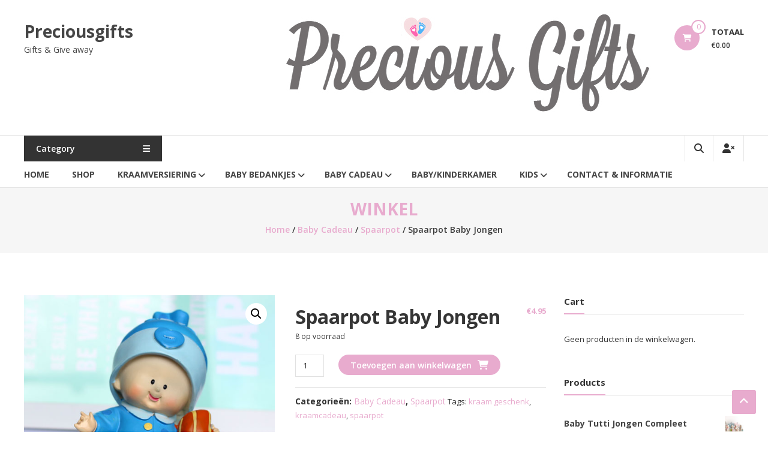

--- FILE ---
content_type: text/html; charset=UTF-8
request_url: https://preciousgifts.nl/product/spaarpot-baby-jongen/
body_size: 15735
content:
<!DOCTYPE html>
<html lang="nl-NL">
<head>
	<meta charset="UTF-8">
	<meta http-equiv="X-UA-Compatible" content="IE=edge,chrome=1">
	<meta name="viewport" content="width=device-width, initial-scale=1">
	<link rel="profile" href="http://gmpg.org/xfn/11">

	<title>Spaarpot Baby Jongen &#8211; Preciousgifts</title>
<meta name='robots' content='max-image-preview:large' />
<link rel='dns-prefetch' href='//fonts.googleapis.com' />
<link rel="alternate" type="application/rss+xml" title="Preciousgifts &raquo; feed" href="https://preciousgifts.nl/feed/" />
<link rel="alternate" type="application/rss+xml" title="Preciousgifts &raquo; reactiesfeed" href="https://preciousgifts.nl/comments/feed/" />
<link rel="alternate" type="application/rss+xml" title="Preciousgifts &raquo; Spaarpot Baby Jongen reactiesfeed" href="https://preciousgifts.nl/product/spaarpot-baby-jongen/feed/" />
<script type="text/javascript">
/* <![CDATA[ */
window._wpemojiSettings = {"baseUrl":"https:\/\/s.w.org\/images\/core\/emoji\/15.0.3\/72x72\/","ext":".png","svgUrl":"https:\/\/s.w.org\/images\/core\/emoji\/15.0.3\/svg\/","svgExt":".svg","source":{"concatemoji":"https:\/\/preciousgifts.nl\/wp-includes\/js\/wp-emoji-release.min.js?ver=6.5.7"}};
/*! This file is auto-generated */
!function(i,n){var o,s,e;function c(e){try{var t={supportTests:e,timestamp:(new Date).valueOf()};sessionStorage.setItem(o,JSON.stringify(t))}catch(e){}}function p(e,t,n){e.clearRect(0,0,e.canvas.width,e.canvas.height),e.fillText(t,0,0);var t=new Uint32Array(e.getImageData(0,0,e.canvas.width,e.canvas.height).data),r=(e.clearRect(0,0,e.canvas.width,e.canvas.height),e.fillText(n,0,0),new Uint32Array(e.getImageData(0,0,e.canvas.width,e.canvas.height).data));return t.every(function(e,t){return e===r[t]})}function u(e,t,n){switch(t){case"flag":return n(e,"\ud83c\udff3\ufe0f\u200d\u26a7\ufe0f","\ud83c\udff3\ufe0f\u200b\u26a7\ufe0f")?!1:!n(e,"\ud83c\uddfa\ud83c\uddf3","\ud83c\uddfa\u200b\ud83c\uddf3")&&!n(e,"\ud83c\udff4\udb40\udc67\udb40\udc62\udb40\udc65\udb40\udc6e\udb40\udc67\udb40\udc7f","\ud83c\udff4\u200b\udb40\udc67\u200b\udb40\udc62\u200b\udb40\udc65\u200b\udb40\udc6e\u200b\udb40\udc67\u200b\udb40\udc7f");case"emoji":return!n(e,"\ud83d\udc26\u200d\u2b1b","\ud83d\udc26\u200b\u2b1b")}return!1}function f(e,t,n){var r="undefined"!=typeof WorkerGlobalScope&&self instanceof WorkerGlobalScope?new OffscreenCanvas(300,150):i.createElement("canvas"),a=r.getContext("2d",{willReadFrequently:!0}),o=(a.textBaseline="top",a.font="600 32px Arial",{});return e.forEach(function(e){o[e]=t(a,e,n)}),o}function t(e){var t=i.createElement("script");t.src=e,t.defer=!0,i.head.appendChild(t)}"undefined"!=typeof Promise&&(o="wpEmojiSettingsSupports",s=["flag","emoji"],n.supports={everything:!0,everythingExceptFlag:!0},e=new Promise(function(e){i.addEventListener("DOMContentLoaded",e,{once:!0})}),new Promise(function(t){var n=function(){try{var e=JSON.parse(sessionStorage.getItem(o));if("object"==typeof e&&"number"==typeof e.timestamp&&(new Date).valueOf()<e.timestamp+604800&&"object"==typeof e.supportTests)return e.supportTests}catch(e){}return null}();if(!n){if("undefined"!=typeof Worker&&"undefined"!=typeof OffscreenCanvas&&"undefined"!=typeof URL&&URL.createObjectURL&&"undefined"!=typeof Blob)try{var e="postMessage("+f.toString()+"("+[JSON.stringify(s),u.toString(),p.toString()].join(",")+"));",r=new Blob([e],{type:"text/javascript"}),a=new Worker(URL.createObjectURL(r),{name:"wpTestEmojiSupports"});return void(a.onmessage=function(e){c(n=e.data),a.terminate(),t(n)})}catch(e){}c(n=f(s,u,p))}t(n)}).then(function(e){for(var t in e)n.supports[t]=e[t],n.supports.everything=n.supports.everything&&n.supports[t],"flag"!==t&&(n.supports.everythingExceptFlag=n.supports.everythingExceptFlag&&n.supports[t]);n.supports.everythingExceptFlag=n.supports.everythingExceptFlag&&!n.supports.flag,n.DOMReady=!1,n.readyCallback=function(){n.DOMReady=!0}}).then(function(){return e}).then(function(){var e;n.supports.everything||(n.readyCallback(),(e=n.source||{}).concatemoji?t(e.concatemoji):e.wpemoji&&e.twemoji&&(t(e.twemoji),t(e.wpemoji)))}))}((window,document),window._wpemojiSettings);
/* ]]> */
</script>
<style id='wp-emoji-styles-inline-css' type='text/css'>

	img.wp-smiley, img.emoji {
		display: inline !important;
		border: none !important;
		box-shadow: none !important;
		height: 1em !important;
		width: 1em !important;
		margin: 0 0.07em !important;
		vertical-align: -0.1em !important;
		background: none !important;
		padding: 0 !important;
	}
</style>
<link rel='stylesheet' id='wp-block-library-css' href='https://preciousgifts.nl/wp-includes/css/dist/block-library/style.min.css?ver=6.5.7' type='text/css' media='all' />
<style id='wp-block-library-theme-inline-css' type='text/css'>
.wp-block-audio figcaption{color:#555;font-size:13px;text-align:center}.is-dark-theme .wp-block-audio figcaption{color:#ffffffa6}.wp-block-audio{margin:0 0 1em}.wp-block-code{border:1px solid #ccc;border-radius:4px;font-family:Menlo,Consolas,monaco,monospace;padding:.8em 1em}.wp-block-embed figcaption{color:#555;font-size:13px;text-align:center}.is-dark-theme .wp-block-embed figcaption{color:#ffffffa6}.wp-block-embed{margin:0 0 1em}.blocks-gallery-caption{color:#555;font-size:13px;text-align:center}.is-dark-theme .blocks-gallery-caption{color:#ffffffa6}.wp-block-image figcaption{color:#555;font-size:13px;text-align:center}.is-dark-theme .wp-block-image figcaption{color:#ffffffa6}.wp-block-image{margin:0 0 1em}.wp-block-pullquote{border-bottom:4px solid;border-top:4px solid;color:currentColor;margin-bottom:1.75em}.wp-block-pullquote cite,.wp-block-pullquote footer,.wp-block-pullquote__citation{color:currentColor;font-size:.8125em;font-style:normal;text-transform:uppercase}.wp-block-quote{border-left:.25em solid;margin:0 0 1.75em;padding-left:1em}.wp-block-quote cite,.wp-block-quote footer{color:currentColor;font-size:.8125em;font-style:normal;position:relative}.wp-block-quote.has-text-align-right{border-left:none;border-right:.25em solid;padding-left:0;padding-right:1em}.wp-block-quote.has-text-align-center{border:none;padding-left:0}.wp-block-quote.is-large,.wp-block-quote.is-style-large,.wp-block-quote.is-style-plain{border:none}.wp-block-search .wp-block-search__label{font-weight:700}.wp-block-search__button{border:1px solid #ccc;padding:.375em .625em}:where(.wp-block-group.has-background){padding:1.25em 2.375em}.wp-block-separator.has-css-opacity{opacity:.4}.wp-block-separator{border:none;border-bottom:2px solid;margin-left:auto;margin-right:auto}.wp-block-separator.has-alpha-channel-opacity{opacity:1}.wp-block-separator:not(.is-style-wide):not(.is-style-dots){width:100px}.wp-block-separator.has-background:not(.is-style-dots){border-bottom:none;height:1px}.wp-block-separator.has-background:not(.is-style-wide):not(.is-style-dots){height:2px}.wp-block-table{margin:0 0 1em}.wp-block-table td,.wp-block-table th{word-break:normal}.wp-block-table figcaption{color:#555;font-size:13px;text-align:center}.is-dark-theme .wp-block-table figcaption{color:#ffffffa6}.wp-block-video figcaption{color:#555;font-size:13px;text-align:center}.is-dark-theme .wp-block-video figcaption{color:#ffffffa6}.wp-block-video{margin:0 0 1em}.wp-block-template-part.has-background{margin-bottom:0;margin-top:0;padding:1.25em 2.375em}
</style>
<style id='classic-theme-styles-inline-css' type='text/css'>
/*! This file is auto-generated */
.wp-block-button__link{color:#fff;background-color:#32373c;border-radius:9999px;box-shadow:none;text-decoration:none;padding:calc(.667em + 2px) calc(1.333em + 2px);font-size:1.125em}.wp-block-file__button{background:#32373c;color:#fff;text-decoration:none}
</style>
<style id='global-styles-inline-css' type='text/css'>
body{--wp--preset--color--black: #000000;--wp--preset--color--cyan-bluish-gray: #abb8c3;--wp--preset--color--white: #ffffff;--wp--preset--color--pale-pink: #f78da7;--wp--preset--color--vivid-red: #cf2e2e;--wp--preset--color--luminous-vivid-orange: #ff6900;--wp--preset--color--luminous-vivid-amber: #fcb900;--wp--preset--color--light-green-cyan: #7bdcb5;--wp--preset--color--vivid-green-cyan: #00d084;--wp--preset--color--pale-cyan-blue: #8ed1fc;--wp--preset--color--vivid-cyan-blue: #0693e3;--wp--preset--color--vivid-purple: #9b51e0;--wp--preset--gradient--vivid-cyan-blue-to-vivid-purple: linear-gradient(135deg,rgba(6,147,227,1) 0%,rgb(155,81,224) 100%);--wp--preset--gradient--light-green-cyan-to-vivid-green-cyan: linear-gradient(135deg,rgb(122,220,180) 0%,rgb(0,208,130) 100%);--wp--preset--gradient--luminous-vivid-amber-to-luminous-vivid-orange: linear-gradient(135deg,rgba(252,185,0,1) 0%,rgba(255,105,0,1) 100%);--wp--preset--gradient--luminous-vivid-orange-to-vivid-red: linear-gradient(135deg,rgba(255,105,0,1) 0%,rgb(207,46,46) 100%);--wp--preset--gradient--very-light-gray-to-cyan-bluish-gray: linear-gradient(135deg,rgb(238,238,238) 0%,rgb(169,184,195) 100%);--wp--preset--gradient--cool-to-warm-spectrum: linear-gradient(135deg,rgb(74,234,220) 0%,rgb(151,120,209) 20%,rgb(207,42,186) 40%,rgb(238,44,130) 60%,rgb(251,105,98) 80%,rgb(254,248,76) 100%);--wp--preset--gradient--blush-light-purple: linear-gradient(135deg,rgb(255,206,236) 0%,rgb(152,150,240) 100%);--wp--preset--gradient--blush-bordeaux: linear-gradient(135deg,rgb(254,205,165) 0%,rgb(254,45,45) 50%,rgb(107,0,62) 100%);--wp--preset--gradient--luminous-dusk: linear-gradient(135deg,rgb(255,203,112) 0%,rgb(199,81,192) 50%,rgb(65,88,208) 100%);--wp--preset--gradient--pale-ocean: linear-gradient(135deg,rgb(255,245,203) 0%,rgb(182,227,212) 50%,rgb(51,167,181) 100%);--wp--preset--gradient--electric-grass: linear-gradient(135deg,rgb(202,248,128) 0%,rgb(113,206,126) 100%);--wp--preset--gradient--midnight: linear-gradient(135deg,rgb(2,3,129) 0%,rgb(40,116,252) 100%);--wp--preset--font-size--small: 13px;--wp--preset--font-size--medium: 20px;--wp--preset--font-size--large: 36px;--wp--preset--font-size--x-large: 42px;--wp--preset--font-family--inter: "Inter", sans-serif;--wp--preset--font-family--cardo: Cardo;--wp--preset--spacing--20: 0.44rem;--wp--preset--spacing--30: 0.67rem;--wp--preset--spacing--40: 1rem;--wp--preset--spacing--50: 1.5rem;--wp--preset--spacing--60: 2.25rem;--wp--preset--spacing--70: 3.38rem;--wp--preset--spacing--80: 5.06rem;--wp--preset--shadow--natural: 6px 6px 9px rgba(0, 0, 0, 0.2);--wp--preset--shadow--deep: 12px 12px 50px rgba(0, 0, 0, 0.4);--wp--preset--shadow--sharp: 6px 6px 0px rgba(0, 0, 0, 0.2);--wp--preset--shadow--outlined: 6px 6px 0px -3px rgba(255, 255, 255, 1), 6px 6px rgba(0, 0, 0, 1);--wp--preset--shadow--crisp: 6px 6px 0px rgba(0, 0, 0, 1);}:where(.is-layout-flex){gap: 0.5em;}:where(.is-layout-grid){gap: 0.5em;}body .is-layout-flex{display: flex;}body .is-layout-flex{flex-wrap: wrap;align-items: center;}body .is-layout-flex > *{margin: 0;}body .is-layout-grid{display: grid;}body .is-layout-grid > *{margin: 0;}:where(.wp-block-columns.is-layout-flex){gap: 2em;}:where(.wp-block-columns.is-layout-grid){gap: 2em;}:where(.wp-block-post-template.is-layout-flex){gap: 1.25em;}:where(.wp-block-post-template.is-layout-grid){gap: 1.25em;}.has-black-color{color: var(--wp--preset--color--black) !important;}.has-cyan-bluish-gray-color{color: var(--wp--preset--color--cyan-bluish-gray) !important;}.has-white-color{color: var(--wp--preset--color--white) !important;}.has-pale-pink-color{color: var(--wp--preset--color--pale-pink) !important;}.has-vivid-red-color{color: var(--wp--preset--color--vivid-red) !important;}.has-luminous-vivid-orange-color{color: var(--wp--preset--color--luminous-vivid-orange) !important;}.has-luminous-vivid-amber-color{color: var(--wp--preset--color--luminous-vivid-amber) !important;}.has-light-green-cyan-color{color: var(--wp--preset--color--light-green-cyan) !important;}.has-vivid-green-cyan-color{color: var(--wp--preset--color--vivid-green-cyan) !important;}.has-pale-cyan-blue-color{color: var(--wp--preset--color--pale-cyan-blue) !important;}.has-vivid-cyan-blue-color{color: var(--wp--preset--color--vivid-cyan-blue) !important;}.has-vivid-purple-color{color: var(--wp--preset--color--vivid-purple) !important;}.has-black-background-color{background-color: var(--wp--preset--color--black) !important;}.has-cyan-bluish-gray-background-color{background-color: var(--wp--preset--color--cyan-bluish-gray) !important;}.has-white-background-color{background-color: var(--wp--preset--color--white) !important;}.has-pale-pink-background-color{background-color: var(--wp--preset--color--pale-pink) !important;}.has-vivid-red-background-color{background-color: var(--wp--preset--color--vivid-red) !important;}.has-luminous-vivid-orange-background-color{background-color: var(--wp--preset--color--luminous-vivid-orange) !important;}.has-luminous-vivid-amber-background-color{background-color: var(--wp--preset--color--luminous-vivid-amber) !important;}.has-light-green-cyan-background-color{background-color: var(--wp--preset--color--light-green-cyan) !important;}.has-vivid-green-cyan-background-color{background-color: var(--wp--preset--color--vivid-green-cyan) !important;}.has-pale-cyan-blue-background-color{background-color: var(--wp--preset--color--pale-cyan-blue) !important;}.has-vivid-cyan-blue-background-color{background-color: var(--wp--preset--color--vivid-cyan-blue) !important;}.has-vivid-purple-background-color{background-color: var(--wp--preset--color--vivid-purple) !important;}.has-black-border-color{border-color: var(--wp--preset--color--black) !important;}.has-cyan-bluish-gray-border-color{border-color: var(--wp--preset--color--cyan-bluish-gray) !important;}.has-white-border-color{border-color: var(--wp--preset--color--white) !important;}.has-pale-pink-border-color{border-color: var(--wp--preset--color--pale-pink) !important;}.has-vivid-red-border-color{border-color: var(--wp--preset--color--vivid-red) !important;}.has-luminous-vivid-orange-border-color{border-color: var(--wp--preset--color--luminous-vivid-orange) !important;}.has-luminous-vivid-amber-border-color{border-color: var(--wp--preset--color--luminous-vivid-amber) !important;}.has-light-green-cyan-border-color{border-color: var(--wp--preset--color--light-green-cyan) !important;}.has-vivid-green-cyan-border-color{border-color: var(--wp--preset--color--vivid-green-cyan) !important;}.has-pale-cyan-blue-border-color{border-color: var(--wp--preset--color--pale-cyan-blue) !important;}.has-vivid-cyan-blue-border-color{border-color: var(--wp--preset--color--vivid-cyan-blue) !important;}.has-vivid-purple-border-color{border-color: var(--wp--preset--color--vivid-purple) !important;}.has-vivid-cyan-blue-to-vivid-purple-gradient-background{background: var(--wp--preset--gradient--vivid-cyan-blue-to-vivid-purple) !important;}.has-light-green-cyan-to-vivid-green-cyan-gradient-background{background: var(--wp--preset--gradient--light-green-cyan-to-vivid-green-cyan) !important;}.has-luminous-vivid-amber-to-luminous-vivid-orange-gradient-background{background: var(--wp--preset--gradient--luminous-vivid-amber-to-luminous-vivid-orange) !important;}.has-luminous-vivid-orange-to-vivid-red-gradient-background{background: var(--wp--preset--gradient--luminous-vivid-orange-to-vivid-red) !important;}.has-very-light-gray-to-cyan-bluish-gray-gradient-background{background: var(--wp--preset--gradient--very-light-gray-to-cyan-bluish-gray) !important;}.has-cool-to-warm-spectrum-gradient-background{background: var(--wp--preset--gradient--cool-to-warm-spectrum) !important;}.has-blush-light-purple-gradient-background{background: var(--wp--preset--gradient--blush-light-purple) !important;}.has-blush-bordeaux-gradient-background{background: var(--wp--preset--gradient--blush-bordeaux) !important;}.has-luminous-dusk-gradient-background{background: var(--wp--preset--gradient--luminous-dusk) !important;}.has-pale-ocean-gradient-background{background: var(--wp--preset--gradient--pale-ocean) !important;}.has-electric-grass-gradient-background{background: var(--wp--preset--gradient--electric-grass) !important;}.has-midnight-gradient-background{background: var(--wp--preset--gradient--midnight) !important;}.has-small-font-size{font-size: var(--wp--preset--font-size--small) !important;}.has-medium-font-size{font-size: var(--wp--preset--font-size--medium) !important;}.has-large-font-size{font-size: var(--wp--preset--font-size--large) !important;}.has-x-large-font-size{font-size: var(--wp--preset--font-size--x-large) !important;}
.wp-block-navigation a:where(:not(.wp-element-button)){color: inherit;}
:where(.wp-block-post-template.is-layout-flex){gap: 1.25em;}:where(.wp-block-post-template.is-layout-grid){gap: 1.25em;}
:where(.wp-block-columns.is-layout-flex){gap: 2em;}:where(.wp-block-columns.is-layout-grid){gap: 2em;}
.wp-block-pullquote{font-size: 1.5em;line-height: 1.6;}
</style>
<link rel='stylesheet' id='dashicons-css' href='https://preciousgifts.nl/wp-includes/css/dashicons.min.css?ver=6.5.7' type='text/css' media='all' />
<link rel='stylesheet' id='everest-forms-general-css' href='https://usercontent.one/wp/preciousgifts.nl/wp-content/plugins/everest-forms/assets/css/everest-forms.css?ver=3.4.0' type='text/css' media='all' />
<link rel='stylesheet' id='jquery-intl-tel-input-css' href='https://usercontent.one/wp/preciousgifts.nl/wp-content/plugins/everest-forms/assets/css/intlTelInput.css?ver=3.4.0' type='text/css' media='all' />
<link rel='stylesheet' id='photoswipe-css' href='https://usercontent.one/wp/preciousgifts.nl/wp-content/plugins/woocommerce/assets/css/photoswipe/photoswipe.min.css?ver=9.4.2' type='text/css' media='all' />
<link rel='stylesheet' id='photoswipe-default-skin-css' href='https://usercontent.one/wp/preciousgifts.nl/wp-content/plugins/woocommerce/assets/css/photoswipe/default-skin/default-skin.min.css?ver=9.4.2' type='text/css' media='all' />
<link rel='stylesheet' id='woocommerce-layout-css' href='https://usercontent.one/wp/preciousgifts.nl/wp-content/plugins/woocommerce/assets/css/woocommerce-layout.css?ver=9.4.2' type='text/css' media='all' />
<link rel='stylesheet' id='woocommerce-smallscreen-css' href='https://usercontent.one/wp/preciousgifts.nl/wp-content/plugins/woocommerce/assets/css/woocommerce-smallscreen.css?ver=9.4.2' type='text/css' media='only screen and (max-width: 768px)' />
<link rel='stylesheet' id='woocommerce-general-css' href='https://usercontent.one/wp/preciousgifts.nl/wp-content/plugins/woocommerce/assets/css/woocommerce.css?ver=9.4.2' type='text/css' media='all' />
<style id='woocommerce-inline-inline-css' type='text/css'>
.woocommerce form .form-row .required { visibility: visible; }
</style>
<link rel='stylesheet' id='font-awesome-4-css' href='https://usercontent.one/wp/preciousgifts.nl/wp-content/themes/estore/font-awesome/css/v4-shims.min.css?ver=4.7.0' type='text/css' media='all' />
<link rel='stylesheet' id='font-awesome-all-css' href='https://usercontent.one/wp/preciousgifts.nl/wp-content/themes/estore/font-awesome/css/all.min.css?ver=6.7.2' type='text/css' media='all' />
<link rel='stylesheet' id='font-awesome-solid-css' href='https://usercontent.one/wp/preciousgifts.nl/wp-content/themes/estore/font-awesome/css/solid.min.css?ver=6.7.2' type='text/css' media='all' />
<link rel='stylesheet' id='font-awesome-regular-css' href='https://usercontent.one/wp/preciousgifts.nl/wp-content/themes/estore/font-awesome/css/regular.min.css?ver=6.7.2' type='text/css' media='all' />
<link rel='stylesheet' id='font-awesome-brands-css' href='https://usercontent.one/wp/preciousgifts.nl/wp-content/themes/estore/font-awesome/css/brands.min.css?ver=6.7.2' type='text/css' media='all' />
<link rel='stylesheet' id='estore-googlefonts-css' href='//fonts.googleapis.com/css?family=Open+Sans%3A400%2C600%2C700%2C300&#038;display=swap&#038;ver=6.5.7' type='text/css' media='all' />
<link rel='stylesheet' id='estore-style-css' href='https://usercontent.one/wp/preciousgifts.nl/wp-content/themes/estore/style.css?ver=6.5.7' type='text/css' media='all' />
<link rel='stylesheet' id='estore-reponsive-css' href='https://usercontent.one/wp/preciousgifts.nl/wp-content/themes/estore/css/responsive.css?ver=1.0.0' type='text/css' media='all' />
<link rel='stylesheet' id='woocommerce_prettyPhoto_css-css' href='https://usercontent.one/wp/preciousgifts.nl/wp-content/plugins/woocommerce/assets/css/prettyPhoto.css?ver=9.4.2' type='text/css' media='all' />
<script type="text/javascript" src="https://preciousgifts.nl/wp-includes/js/jquery/jquery.min.js?ver=3.7.1" id="jquery-core-js"></script>
<script type="text/javascript" src="https://preciousgifts.nl/wp-includes/js/jquery/jquery-migrate.min.js?ver=3.4.1" id="jquery-migrate-js"></script>
<script type="text/javascript" src="https://usercontent.one/wp/preciousgifts.nl/wp-content/plugins/woocommerce/assets/js/jquery-blockui/jquery.blockUI.min.js?ver=2.7.0-wc.9.4.2" id="jquery-blockui-js" defer="defer" data-wp-strategy="defer"></script>
<script type="text/javascript" id="wc-add-to-cart-js-extra">
/* <![CDATA[ */
var wc_add_to_cart_params = {"ajax_url":"\/wp-admin\/admin-ajax.php","wc_ajax_url":"\/?wc-ajax=%%endpoint%%","i18n_view_cart":"Bekijk winkelwagen","cart_url":"https:\/\/preciousgifts.nl\/winkelmand\/","is_cart":"","cart_redirect_after_add":"no"};
/* ]]> */
</script>
<script type="text/javascript" src="https://usercontent.one/wp/preciousgifts.nl/wp-content/plugins/woocommerce/assets/js/frontend/add-to-cart.min.js?ver=9.4.2" id="wc-add-to-cart-js" defer="defer" data-wp-strategy="defer"></script>
<script type="text/javascript" src="https://usercontent.one/wp/preciousgifts.nl/wp-content/plugins/woocommerce/assets/js/zoom/jquery.zoom.min.js?ver=1.7.21-wc.9.4.2" id="zoom-js" defer="defer" data-wp-strategy="defer"></script>
<script type="text/javascript" src="https://usercontent.one/wp/preciousgifts.nl/wp-content/plugins/woocommerce/assets/js/flexslider/jquery.flexslider.min.js?ver=2.7.2-wc.9.4.2" id="flexslider-js" defer="defer" data-wp-strategy="defer"></script>
<script type="text/javascript" src="https://usercontent.one/wp/preciousgifts.nl/wp-content/plugins/woocommerce/assets/js/photoswipe/photoswipe.min.js?ver=4.1.1-wc.9.4.2" id="photoswipe-js" defer="defer" data-wp-strategy="defer"></script>
<script type="text/javascript" src="https://usercontent.one/wp/preciousgifts.nl/wp-content/plugins/woocommerce/assets/js/photoswipe/photoswipe-ui-default.min.js?ver=4.1.1-wc.9.4.2" id="photoswipe-ui-default-js" defer="defer" data-wp-strategy="defer"></script>
<script type="text/javascript" id="wc-single-product-js-extra">
/* <![CDATA[ */
var wc_single_product_params = {"i18n_required_rating_text":"Selecteer een waardering","review_rating_required":"yes","flexslider":{"rtl":false,"animation":"slide","smoothHeight":true,"directionNav":false,"controlNav":"thumbnails","slideshow":false,"animationSpeed":500,"animationLoop":false,"allowOneSlide":false},"zoom_enabled":"1","zoom_options":[],"photoswipe_enabled":"1","photoswipe_options":{"shareEl":false,"closeOnScroll":false,"history":false,"hideAnimationDuration":0,"showAnimationDuration":0},"flexslider_enabled":"1"};
/* ]]> */
</script>
<script type="text/javascript" src="https://usercontent.one/wp/preciousgifts.nl/wp-content/plugins/woocommerce/assets/js/frontend/single-product.min.js?ver=9.4.2" id="wc-single-product-js" defer="defer" data-wp-strategy="defer"></script>
<script type="text/javascript" src="https://usercontent.one/wp/preciousgifts.nl/wp-content/plugins/woocommerce/assets/js/js-cookie/js.cookie.min.js?ver=2.1.4-wc.9.4.2" id="js-cookie-js" defer="defer" data-wp-strategy="defer"></script>
<script type="text/javascript" id="woocommerce-js-extra">
/* <![CDATA[ */
var woocommerce_params = {"ajax_url":"\/wp-admin\/admin-ajax.php","wc_ajax_url":"\/?wc-ajax=%%endpoint%%"};
/* ]]> */
</script>
<script type="text/javascript" src="https://usercontent.one/wp/preciousgifts.nl/wp-content/plugins/woocommerce/assets/js/frontend/woocommerce.min.js?ver=9.4.2" id="woocommerce-js" defer="defer" data-wp-strategy="defer"></script>
<link rel="https://api.w.org/" href="https://preciousgifts.nl/wp-json/" /><link rel="alternate" type="application/json" href="https://preciousgifts.nl/wp-json/wp/v2/product/124" /><link rel="EditURI" type="application/rsd+xml" title="RSD" href="https://preciousgifts.nl/xmlrpc.php?rsd" />
<meta name="generator" content="WordPress 6.5.7" />
<meta name="generator" content="Everest Forms 3.4.0" />
<meta name="generator" content="WooCommerce 9.4.2" />
<link rel="canonical" href="https://preciousgifts.nl/product/spaarpot-baby-jongen/" />
<link rel='shortlink' href='https://preciousgifts.nl/?p=124' />
<link rel="alternate" type="application/json+oembed" href="https://preciousgifts.nl/wp-json/oembed/1.0/embed?url=https%3A%2F%2Fpreciousgifts.nl%2Fproduct%2Fspaarpot-baby-jongen%2F" />
<link rel="alternate" type="text/xml+oembed" href="https://preciousgifts.nl/wp-json/oembed/1.0/embed?url=https%3A%2F%2Fpreciousgifts.nl%2Fproduct%2Fspaarpot-baby-jongen%2F&#038;format=xml" />
<style>[class*=" icon-oc-"],[class^=icon-oc-]{speak:none;font-style:normal;font-weight:400;font-variant:normal;text-transform:none;line-height:1;-webkit-font-smoothing:antialiased;-moz-osx-font-smoothing:grayscale}.icon-oc-one-com-white-32px-fill:before{content:"901"}.icon-oc-one-com:before{content:"900"}#one-com-icon,.toplevel_page_onecom-wp .wp-menu-image{speak:none;display:flex;align-items:center;justify-content:center;text-transform:none;line-height:1;-webkit-font-smoothing:antialiased;-moz-osx-font-smoothing:grayscale}.onecom-wp-admin-bar-item>a,.toplevel_page_onecom-wp>.wp-menu-name{font-size:16px;font-weight:400;line-height:1}.toplevel_page_onecom-wp>.wp-menu-name img{width:69px;height:9px;}.wp-submenu-wrap.wp-submenu>.wp-submenu-head>img{width:88px;height:auto}.onecom-wp-admin-bar-item>a img{height:7px!important}.onecom-wp-admin-bar-item>a img,.toplevel_page_onecom-wp>.wp-menu-name img{opacity:.8}.onecom-wp-admin-bar-item.hover>a img,.toplevel_page_onecom-wp.wp-has-current-submenu>.wp-menu-name img,li.opensub>a.toplevel_page_onecom-wp>.wp-menu-name img{opacity:1}#one-com-icon:before,.onecom-wp-admin-bar-item>a:before,.toplevel_page_onecom-wp>.wp-menu-image:before{content:'';position:static!important;background-color:rgba(240,245,250,.4);border-radius:102px;width:18px;height:18px;padding:0!important}.onecom-wp-admin-bar-item>a:before{width:14px;height:14px}.onecom-wp-admin-bar-item.hover>a:before,.toplevel_page_onecom-wp.opensub>a>.wp-menu-image:before,.toplevel_page_onecom-wp.wp-has-current-submenu>.wp-menu-image:before{background-color:#76b82a}.onecom-wp-admin-bar-item>a{display:inline-flex!important;align-items:center;justify-content:center}#one-com-logo-wrapper{font-size:4em}#one-com-icon{vertical-align:middle}.imagify-welcome{display:none !important;}</style>		<style type="text/css">
		.navigation .nav-links a:hover,
		.bttn:hover,
		button,
		input[type="button"]:hover,
		input[type="reset"]:hover,
		input[type="submit"]:hover,
		.widget_tag_cloud a:hover,
		.right-top-header .top-header-menu-wrapper ul li a:hover,
		.right-header-block a:hover,
		#lang_sel_click a.lang_sel_sel:hover,
		.wcmenucart-contents,
		.category-menu:hover,
		.category-menu .category-toggle.active,
		.widget_shopping_cart .button:hover,
		.woocommerce .widget_shopping_cart_content .buttons a.button:hover,
		.search-user-block:hover,
		.slider-caption-wrapper .slider-btn,
		.slider-caption-wrapper .slider-btn:hover i,
		.widget-collection .page-title:after,
		.widget-featured-collection .page-title:after,
		.featured-slider li .featured-img .featured-hover-wrapper .featured-hover-block a:hover,
		.widget-featured-collection .bx-controls .bx-prev:hover,
		.widget-featured-collection .bx-controls .bx-next:hover,
		.featured-slider li .single_add_to_wishlist,
		.widget_featured_posts_block .entry-thumbnail .posted-on:hover,
		.product-collection .page-title:after,
		.men-collection-color .page-title:after,
		.hot-product-title,
		.hot-content-wrapper .single_add_to_wishlist,
		.widget-collection .cart-wishlist-btn a.added_to_cart:hover:after,
		.entry-thumbnail .posted-on:hover,
		.woocommerce-page ul.products li.product .yith-wcwl-add-to-wishlist .add_to_wishlist.button.alt,
		.woocommerce-page ul.products li.product .yith-wcwl-add-to-wishlist .yith-wcwl-wishlistexistsbrowse a,
		.woocommerce-page ul.products li.product .yith-wcwl-add-to-wishlist .yith-wcwl-wishlistaddedbrowse a,
		.single-product.woocommerce-page .product .cart .single_add_to_cart_button,
		.single-product.woocommerce-page .product .yith-wcwl-add-to-wishlist .add_to_wishlist.button.alt,
		.single-product.woocommerce-page .product .yith-wcwl-add-to-wishlist .yith-wcwl-wishlistexistsbrowse a,
		.single-product.woocommerce-page .product .yith-wcwl-add-to-wishlist .yith-wcwl-wishlistaddedbrowse a,
		.single-product.woocommerce-page .product .yith-wcwl-add-to-wishlist .single_add_to_cart_button,
		.woocommerce.widget_price_filter .price_slider_wrapper .ui-widget-content .ui-slider-range,
		.woocommerce.widget_price_filter .price_slider_wrapper .ui-widget-content .ui-slider-handle,
		.woocommerce-cart .woocommerce table.shop_table.cart tr.cart_item td.product-remove a,
		.woocommerce-cart .woocommerce table.shop_table.cart tr td.actions input[type="submit"],
		.woocommerce .cart-collaterals .cart_totals .shop_table td button,
		.woocommerce ul.products li.product .add_to_cart_button,
		.return-to-shop a.button,
		.woocommerce #content .wishlist_table tbody tr td.product-remove a.remove_from_wishlist,
		.woocommerce #content .wishlist_table tbody tr td.product-add-to-cart a,
		.woocommerce #respond input#submit,
		.woocommerce a.button,
		.woocommerce button.button,
		.woocommerce input.button,
		.woocommerce #respond input#submit.alt,
		.woocommerce a.button.alt,
		.woocommerce button.button.alt,
		.woocommerce input.button.alt,
		.sub-toggle,
		.scrollup  {
			background: #e8abce;
		}

		a,
		.widget_archive a:hover::before,
		.widget_categories a:hover:before,
		.widget_pages a:hover:before,
		.widget_meta a:hover:before,
		.widget_recent_comments a:hover:before,
		.widget_recent_entries a:hover:before,
		.widget_rss a:hover:before,
		.widget_nav_menu a:hover:before,
		.widget_product_categories li a:hover:before,
		.widget_archive li a:hover,
		.widget_categories li a:hover,
		.widget_pages li a:hover,
		.widget_meta li a:hover,
		.widget_recent_comments li a:hover,
		.widget_recent_entries li a:hover,
		.widget_rss li a:hover,
		.widget_nav_menu li a:hover,
		.widget_tag_cloud a:hover,
		.widget_product_categories a:hover,
		.wcmenucart-contents .cart-value,
		#site-navigation ul li:hover > a,
		#site-navigation ul li.current-menu-item > a,
		#site-navigation ul li:hover > a:after,
		.slider-caption-wrapper .slider-title a:hover,
		.widget_vertical_promo .slider-title a:hover,
		.hot-content-wrapper .star-rating,
		.product-list-wrap .product-list-block .product-list-content .price ins,
		.widget-collection .cart-wishlist-btn a i,
		.widget-collection .cart-wishlist-btn a.added_to_cart:after,
		.widget-about .tg-container .about-content-wrapper .about-block .about-sub-title,
		.featured-slider li .featured-title a,
		.featured-slider li .woocommerce-product-rating .star-rating,
		.featured-slider li .price ins,
		.page-header .entry-title,
		.entry-title a:hover,
		.entry-btn .btn:hover,
		.entry-meta a:hover,
		.woocommerce-page ul.products li.product .star-rating,
		.woocommerce-page ul.products li.product .price ins,
		.woocommerce-page ul.products li.product .yith-wcwl-add-to-wishlist .feedback,
		.single-product.woocommerce-page .product .summary .price,
		.single-product.woocommerce-page .product .woocommerce-product-rating .star-rating,
		.widget.woocommerce .star-rating,
		.cart-empty,
		.woocommerce .woocommerce-info:before,
		.woocommerce .woocommerce-error:before,
		.woocommerce .woocommerce-message:before,
		.toggle-wrap:hover i,
		#cancel-comment-reply-link,
		#cancel-comment-reply-link:before,
		.logged-in-as a {
			color: #e8abce;
		}

		.widget-title span,
		#lang_sel_click ul ul,
		.wcmenucart-contents .cart-value,
		#category-navigation,
		#category-navigation ul.sub-menu,
		#masthead .widget_shopping_cart,
		.widget_shopping_cart .button:hover,
		.woocommerce .widget_shopping_cart_content .buttons a.button:hover,
		#site-navigation .sub-menu,
		.search-wrapper .header-search-box,
		.hot-product-content-wrapper .hot-img,
		.widget-collection .cart-wishlist-btn a i,
		.widget-collection .cart-wishlist-btn a.added_to_cart:after,
		.featured-slider li .featured-img .featured-hover-wrapper .featured-hover-block a:hover,
		.widget-featured-collection .bx-controls .bx-prev:hover,
		.widget-featured-collection .bx-controls .bx-next:hover,
		.single-product.woocommerce-page .product .images .thumbnails a,
		.woocommerce .woocommerce-info,
		.woocommerce .woocommerce-error,
		.woocommerce .woocommerce-message,
		.menu-primary-container,
		.comment-list .comment-body{
			border-color: #e8abce;
		}

		.search-wrapper .header-search-box:before,
		#masthead .widget_shopping_cart::before{
			border-bottom-color:#e8abce;
		}

		.big-slider .bx-controls .bx-prev:hover,
		.category-slider .bx-controls .bx-prev:hover{
			border-left-color:#e8abce;
		}

		.big-slider .bx-controls .bx-next:hover,
		.category-slider .bx-controls .bx-next:hover{
			border-right-color:#e8abce;
		}

		#primary-menu{
			border-top-color:#e8abce;
		}

		a:hover,
		a:focus,
		a:active,
		#category-navigation ul li:hover > a,
		.section-title-wrapper .section-title-block .page-title a:hover,
		.view-all a:hover,
		.men-collection-color .section-title-wrapper .section-title-block .page-title a:hover,
		.hot-product-content-wrapper .hot-img .cart-price-wrapper .add_to_cart_button:hover,
		.hot-product-content-wrapper .hot-img .cart-price-wrapper .added_to_cart:hover,
		.hot-content-wrapper .hot-title a:hover,
		.product-list-wrap .product-list-block .product-list-content .product-list-title a:hover,
		.page-header .entry-sub-title span a:hover,
		.featured-slider li .featured-title a:hover,
		.woocommerce-page ul.products li.product .products-title a:hover,
		.woocommerce .widget_layered_nav_filters ul li a:hover,
		.woocommerce-cart .woocommerce table.shop_table.cart tr.cart_item td.product-name a:hover,
		.woocommerce .widget_layered_nav_filters ul li a:hover,
		.woocommerce-cart .woocommerce table.shop_table.cart tr.cart_item td.product-name a:hover,
		.woocommerce #content .wishlist_table tbody tr td.product-name a:hover,
		.comment-author .fn .url:hover    {
			color: #d497ba
		}

		.hot-content-wrapper .single_add_to_wishlist:hover,
		.widget-collection .cart-wishlist-btn a i:hover,
		.woocommerce-page ul.products li.product .products-img .products-hover-wrapper .products-hover-block a:hover,
		.woocommerce-page ul.products li.product .yith-wcwl-add-to-wishlist .add_to_wishlist.button.alt:hover,
		.woocommerce-page ul.products li.product .yith-wcwl-add-to-wishlist .yith-wcwl-wishlistexistsbrowse a:hover,
		.woocommerce-page ul.products li.product .yith-wcwl-add-to-wishlist .yith-wcwl-wishlistaddedbrowse a:hover,
		.single-product.woocommerce-page .product .cart .single_add_to_cart_button:hover,
		.single-product.woocommerce-page .product .yith-wcwl-add-to-wishlist .add_to_wishlist.button.alt:hover,
		.single-product.woocommerce-page .product .yith-wcwl-add-to-wishlist .yith-wcwl-wishlistexistsbrowse a:hover,
		.single-product.woocommerce-page .product .yith-wcwl-add-to-wishlist .yith-wcwl-wishlistaddedbrowse a:hover,
		.single-product.woocommerce-page .product .yith-wcwl-add-to-wishlist .single_add_to_cart_button:hover,
		.woocommerce-cart .woocommerce table.shop_table.cart tr.cart_item td.product-remove a:hover,
		.woocommerce-cart .woocommerce table.shop_table.cart tr td.actions input[type="submit"]:hover,
		.woocommerce-cart .woocommerce table.shop_table.cart tr.cart_item td.product-remove a:hover,
		.woocommerce-cart .woocommerce table.shop_table.cart tr td.actions input[type="submit"]:hover,
		.woocommerce .cart-collaterals .cart_totals .shop_table td button:hover,
		.woocommerce-cart .woocommerce .wc-proceed-to-checkout a.checkout-button:hover,
		.woocommerce ul.products li.product .add_to_cart_button:hover,
		.return-to-shop a.button:hover,
		.woocommerce #content .wishlist_table tbody tr td.product-remove a.remove_from_wishlist:hover,
		.woocommerce #content .wishlist_table tbody tr td.product-add-to-cart a:hover,
		.woocommerce #respond input#submit:hover,
		.woocommerce a.button:hover,
		.woocommerce button.button:hover,
		.woocommerce input.button:hover,
		.woocommerce #respond input#submit.alt:hover,
		.woocommerce a.button.alt:hover,
		.woocommerce button.button.alt:hover,
		.woocommerce input.button.alt:hover,
		.featured-slider li .single_add_to_wishlist:hover,
		.slider-caption-wrapper .slider-btn i,
		.slider-caption-wrapper .slider-btn:hover,
		.sub-toggle:hover,
		.scrollup:hover,
		.scrollup:active,
		.scrollup:focus {
			background: #d497ba
		}

		.widget-collection .cart-wishlist-btn a i:hover,
		.woocommerce-page ul.products li.product .products-img .products-hover-wrapper .products-hover-block a:hover{
			border-color: #d497ba
		}


		}</style>
				<noscript><style>.woocommerce-product-gallery{ opacity: 1 !important; }</style></noscript>
	<style id='wp-fonts-local' type='text/css'>
@font-face{font-family:Inter;font-style:normal;font-weight:300 900;font-display:fallback;src:url('https://usercontent.one/wp/preciousgifts.nl/wp-content/plugins/woocommerce/assets/fonts/Inter-VariableFont_slnt,wght.woff2') format('woff2');font-stretch:normal;}
@font-face{font-family:Cardo;font-style:normal;font-weight:400;font-display:fallback;src:url('https://usercontent.one/wp/preciousgifts.nl/wp-content/plugins/woocommerce/assets/fonts/cardo_normal_400.woff2') format('woff2');}
</style>
</head>

<body class="product-template-default single single-product postid-124 wp-custom-logo wp-embed-responsive theme-estore everest-forms-no-js woocommerce woocommerce-page woocommerce-no-js">


<div id="page" class="hfeed site">
	<a class="skip-link screen-reader-text" href="#content">Ga naar de inhoud</a>

	
	
	<header id="masthead" class="site-header" role="banner">
		
		<div class="middle-header-wrapper clearfix">
			<div class="tg-container">
				<div class="logo-wrapper clearfix">
					<a href="https://preciousgifts.nl/" class="custom-logo-link" rel="home"></a>
					<div class="site-title-wrapper with-logo-text">
													<h3 id="site-title">
								<a href="https://preciousgifts.nl/"
								   title="Preciousgifts"
								   rel="home">Preciousgifts</a>
							</h3>
													<p id="site-description">Gifts &amp; Give away</p>
											</div>
				</div><!-- logo-end-->

				<div class="wishlist-cart-wrapper clearfix">
											<div class="cart-wrapper">
							<div class="estore-cart-views">

								
								<a href="https://preciousgifts.nl/winkelmand/" class="wcmenucart-contents">
									<i class="fa fa-shopping-cart"></i>
									<span class="cart-value">0</span>
								</a> <!-- quick wishlist end -->

								<div class="my-cart-wrap">
									<div class="my-cart">Totaal</div>
									<div class="cart-total">&euro;0.00</div>
								</div>
							</div>

							<div class="widget woocommerce widget_shopping_cart"><h2 class="widgettitle">Winkelwagen</h2><div class="widget_shopping_cart_content"></div></div>						</div>
									</div>

				
<aside id="header-sidebar" class="widget-area widget-large-advertise" role="complementary">

	
	<section id="estore_728x90_ad-1" class="widget widget_image_with_link">
		<div class="image_with_link">
			<div class="image_with_link-content"><a href="https://preciousgifts.nl" class="single_image_with_link" target="_blank" rel="nofollow">
								<img src="https://usercontent.one/wp/preciousgifts.nl/wp-content/uploads/2018/06/preciousgifts-logo.jpg" alt="" />
							</a></div>		</div>
		</section>
	
</aside><!-- #header-sidebar -->

			</div>
		</div> <!-- middle-header-wrapper end -->

		<div class="bottom-header-wrapper clearfix">
			<div class="tg-container">

									<div class="category-menu">
						<div class="category-toggle">
							Category<i class="fa fa-navicon"> </i>
						</div>
						<nav id="category-navigation" class="category-menu-wrapper hide" role="navigation">
							<div class="menu-category-container"><ul id="category-menu" class="menu"><li id="menu-item-1104" class="menu-item menu-item-type-taxonomy menu-item-object-product_cat menu-item-1104"><a href="https://preciousgifts.nl/product-categorie/kraamversiering/">Kraamversiering</a></li>
<li id="menu-item-1101" class="menu-item menu-item-type-taxonomy menu-item-object-product_cat menu-item-1101"><a href="https://preciousgifts.nl/product-categorie/geboorte-bedankjes/">Baby Bedankjes</a></li>
<li id="menu-item-1102" class="menu-item menu-item-type-taxonomy menu-item-object-product_cat current-product-ancestor current-menu-parent current-product-parent current_page_parent menu-item-1102"><a href="https://preciousgifts.nl/product-categorie/babycadeau/">Baby Cadeau</a></li>
<li id="menu-item-1103" class="menu-item menu-item-type-taxonomy menu-item-object-product_cat menu-item-1103"><a href="https://preciousgifts.nl/product-categorie/kids/">Kids</a></li>
<li id="menu-item-1105" class="menu-item menu-item-type-taxonomy menu-item-object-product_cat menu-item-1105"><a href="https://preciousgifts.nl/product-categorie/metoo-dream-doll/">Metoo Doll</a></li>
</ul></div>						</nav>
					</div>
				
				<div class="search-user-wrapper clearfix">
						<div class="search-wrapper search-user-block">
		<div class="search-icon">
			<i class="fa fa-search"> </i>
		</div>
		<div class="header-search-box">
			<form role="search" method="get" class="searchform" action="https://preciousgifts.nl/">
	<input type="search" class="search-field" placeholder="Zoeken&hellip;" value="" name="s">
	<button type="submit" class="searchsubmit" name="submit" value="Zoeken"><i class="fa fa-search"></i></button>
</form>
		</div>
	</div>
						<div class="user-wrapper search-user-block">
													<a href="https://preciousgifts.nl/mijn-account/"
							   title="" class="user-icon"><i
										class="fa fa-user-times"></i></a>
											</div>
				</div> <!-- search-user-wrapper -->
				<nav id="site-navigation" class="main-navigation" role="navigation">
					<div class="toggle-wrap"><span class="toggle"><i class="fa fa-reorder"> </i></span></div>
					<div class="menu-main-menu-container"><ul id="primary-menu" class="menu"><li id="menu-item-809" class="menu-item menu-item-type-custom menu-item-object-custom menu-item-home menu-item-809"><a href="https://preciousgifts.nl/">Home</a></li>
<li id="menu-item-1076" class="menu-item menu-item-type-post_type menu-item-object-page current-product-parent current_page_parent menu-item-1076"><a href="https://preciousgifts.nl/winkel/">Shop</a></li>
<li id="menu-item-1096" class="menu-item menu-item-type-taxonomy menu-item-object-product_cat menu-item-has-children menu-item-1096"><a href="https://preciousgifts.nl/product-categorie/kraamversiering/">Kraamversiering</a>
<ul class="sub-menu">
	<li id="menu-item-1097" class="menu-item menu-item-type-taxonomy menu-item-object-product_cat menu-item-1097"><a href="https://preciousgifts.nl/product-categorie/kraamversiering/versiering-jongen/">Versiering Jongen</a></li>
	<li id="menu-item-1098" class="menu-item menu-item-type-taxonomy menu-item-object-product_cat menu-item-1098"><a href="https://preciousgifts.nl/product-categorie/kraamversiering/versiering-meisje/">Versiering Meisje</a></li>
	<li id="menu-item-1099" class="menu-item menu-item-type-taxonomy menu-item-object-product_cat menu-item-1099"><a href="https://preciousgifts.nl/product-categorie/kraamversiering/versiering-tweeling/">Versiering Tweeling</a></li>
</ul>
</li>
<li id="menu-item-1079" class="menu-item menu-item-type-taxonomy menu-item-object-product_cat menu-item-has-children menu-item-1079"><a href="https://preciousgifts.nl/product-categorie/geboorte-bedankjes/">Baby Bedankjes</a>
<ul class="sub-menu">
	<li id="menu-item-1081" class="menu-item menu-item-type-taxonomy menu-item-object-product_cat menu-item-1081"><a href="https://preciousgifts.nl/product-categorie/geboorte-bedankjes/bedankjes-jongen/">Bedankjes Jongen</a></li>
	<li id="menu-item-1082" class="menu-item menu-item-type-taxonomy menu-item-object-product_cat menu-item-1082"><a href="https://preciousgifts.nl/product-categorie/geboorte-bedankjes/bedankjes-meisje/">Bedankjes Meisje</a></li>
	<li id="menu-item-1080" class="menu-item menu-item-type-taxonomy menu-item-object-product_cat menu-item-1080"><a href="https://preciousgifts.nl/product-categorie/geboorte-bedankjes/bedankjes-doe-het-zelf/">Bedankjes Doe Het Zelf</a></li>
</ul>
</li>
<li id="menu-item-1083" class="menu-item menu-item-type-taxonomy menu-item-object-product_cat current-product-ancestor current-menu-parent current-product-parent menu-item-has-children current_page_parent menu-item-1083"><a href="https://preciousgifts.nl/product-categorie/babycadeau/">Baby Cadeau</a>
<ul class="sub-menu">
	<li id="menu-item-1157" class="menu-item menu-item-type-taxonomy menu-item-object-product_cat menu-item-1157"><a href="https://preciousgifts.nl/product-categorie/babycadeau/mommy-to-be-cadeau/">Babyshower / Kraamcadeau</a></li>
	<li id="menu-item-1085" class="menu-item menu-item-type-taxonomy menu-item-object-product_cat menu-item-1085"><a href="https://preciousgifts.nl/product-categorie/babycadeau/baby-knuffels/">Baby Knuffels</a></li>
	<li id="menu-item-1084" class="menu-item menu-item-type-taxonomy menu-item-object-product_cat menu-item-1084"><a href="https://preciousgifts.nl/product-categorie/babycadeau/haarband/">Baby Haarband</a></li>
	<li id="menu-item-1086" class="menu-item menu-item-type-taxonomy menu-item-object-product_cat menu-item-1086"><a href="https://preciousgifts.nl/product-categorie/babycadeau/baby-schoentjes/">Baby Schoentjes</a></li>
	<li id="menu-item-1087" class="menu-item menu-item-type-taxonomy menu-item-object-product_cat menu-item-1087"><a href="https://preciousgifts.nl/product-categorie/babycadeau/baby-speelgoed/">Baby Speelgoed</a></li>
	<li id="menu-item-1158" class="menu-item menu-item-type-taxonomy menu-item-object-product_cat menu-item-1158"><a href="https://preciousgifts.nl/product-categorie/babycadeau/fotolijstjes/">Fotolijstjes</a></li>
	<li id="menu-item-1088" class="menu-item menu-item-type-taxonomy menu-item-object-product_cat menu-item-1088"><a href="https://preciousgifts.nl/product-categorie/babycadeau/nachtlamp/">Nachtlamp</a></li>
	<li id="menu-item-1089" class="menu-item menu-item-type-taxonomy menu-item-object-product_cat current-product-ancestor current-menu-parent current-product-parent menu-item-1089"><a href="https://preciousgifts.nl/product-categorie/babycadeau/spaarpot/">Spaarpot</a></li>
</ul>
</li>
<li id="menu-item-1169" class="menu-item menu-item-type-taxonomy menu-item-object-product_cat menu-item-1169"><a href="https://preciousgifts.nl/product-categorie/baby-kinderkamer/">Baby/Kinderkamer</a></li>
<li id="menu-item-1090" class="menu-item menu-item-type-taxonomy menu-item-object-product_cat menu-item-has-children menu-item-1090"><a href="https://preciousgifts.nl/product-categorie/kids/">Kids</a>
<ul class="sub-menu">
	<li id="menu-item-1091" class="menu-item menu-item-type-taxonomy menu-item-object-product_cat menu-item-1091"><a href="https://preciousgifts.nl/product-categorie/kids/back-to-school/">Back To School</a></li>
	<li id="menu-item-1092" class="menu-item menu-item-type-taxonomy menu-item-object-product_cat menu-item-1092"><a href="https://preciousgifts.nl/product-categorie/kids/dolls/">Dolls</a></li>
	<li id="menu-item-1093" class="menu-item menu-item-type-taxonomy menu-item-object-product_cat menu-item-1093"><a href="https://preciousgifts.nl/product-categorie/kids/lights/">Lights</a></li>
	<li id="menu-item-1095" class="menu-item menu-item-type-taxonomy menu-item-object-product_cat menu-item-1095"><a href="https://preciousgifts.nl/product-categorie/kids-musthaves/">Kids Musthaves</a></li>
</ul>
</li>
<li id="menu-item-1141" class="menu-item menu-item-type-post_type menu-item-object-page menu-item-1141"><a href="https://preciousgifts.nl/contact-informatie/">Contact &#038; Informatie</a></li>
</ul></div>				</nav><!-- #site-navigation -->

			</div>
		</div> <!-- bottom-header.wrapper end -->
	</header>

	
		
<div id="content" class="site-content">

	<div class="page-header clearfix">
		<div class="tg-container">
			
				<h2 class="entry-title">Winkel</h2>

						<h3 class="entry-sub-title"><nav class="woocommerce-breadcrumb" aria-label="Breadcrumb"><a href="https://preciousgifts.nl">Home</a>&nbsp;&#47;&nbsp;<a href="https://preciousgifts.nl/product-categorie/babycadeau/">Baby Cadeau</a>&nbsp;&#47;&nbsp;<a href="https://preciousgifts.nl/product-categorie/babycadeau/spaarpot/">Spaarpot</a>&nbsp;&#47;&nbsp;Spaarpot Baby Jongen</nav></h3>
		</div>
	</div>

	<main id="main" class="clearfix right_sidebar">
		<div class="tg-container">
		<div id="primary">
			
				
<div class="woocommerce-notices-wrapper"></div>
<div id="product-124" class="product type-product post-124 status-publish first instock product_cat-babycadeau product_cat-spaarpot product_tag-kraam-geschenk product_tag-kraamcadeau product_tag-spaarpot has-post-thumbnail taxable shipping-taxable purchasable product-type-simple">

	<div class="woocommerce-product-gallery woocommerce-product-gallery--with-images woocommerce-product-gallery--columns-4 images" data-columns="4" style="opacity: 0; transition: opacity .25s ease-in-out;">
	<div class="woocommerce-product-gallery__wrapper">
		<div data-thumb="https://usercontent.one/wp/preciousgifts.nl/wp-content/uploads/2016/09/Spaarpot-Baby-jongen-100x100.jpg" data-thumb-alt="" data-thumb-srcset="https://usercontent.one/wp/preciousgifts.nl/wp-content/uploads/2016/09/Spaarpot-Baby-jongen-100x100.jpg 100w, https://usercontent.one/wp/preciousgifts.nl/wp-content/uploads/2016/09/Spaarpot-Baby-jongen-300x300.jpg 300w, https://usercontent.one/wp/preciousgifts.nl/wp-content/uploads/2016/09/Spaarpot-Baby-jongen-150x150.jpg 150w" class="woocommerce-product-gallery__image"><a href="https://usercontent.one/wp/preciousgifts.nl/wp-content/uploads/2016/09/Spaarpot-Baby-jongen.jpg"><img width="550" height="499" src="https://usercontent.one/wp/preciousgifts.nl/wp-content/uploads/2016/09/Spaarpot-Baby-jongen.jpg" class="wp-post-image" alt="" data-caption="" data-src="https://usercontent.one/wp/preciousgifts.nl/wp-content/uploads/2016/09/Spaarpot-Baby-jongen.jpg" data-large_image="https://usercontent.one/wp/preciousgifts.nl/wp-content/uploads/2016/09/Spaarpot-Baby-jongen.jpg" data-large_image_width="550" data-large_image_height="499" decoding="async" fetchpriority="high" srcset="https://usercontent.one/wp/preciousgifts.nl/wp-content/uploads/2016/09/Spaarpot-Baby-jongen.jpg 550w, https://usercontent.one/wp/preciousgifts.nl/wp-content/uploads/2016/09/Spaarpot-Baby-jongen-300x272.jpg 300w" sizes="(max-width: 550px) 100vw, 550px" /></a></div><div data-thumb="https://usercontent.one/wp/preciousgifts.nl/wp-content/uploads/2016/09/spaarpotten-100x100.jpg" data-thumb-alt="" data-thumb-srcset="https://usercontent.one/wp/preciousgifts.nl/wp-content/uploads/2016/09/spaarpotten-100x100.jpg 100w, https://usercontent.one/wp/preciousgifts.nl/wp-content/uploads/2016/09/spaarpotten-300x300.jpg 300w, https://usercontent.one/wp/preciousgifts.nl/wp-content/uploads/2016/09/spaarpotten-150x150.jpg 150w" class="woocommerce-product-gallery__image"><a href="https://usercontent.one/wp/preciousgifts.nl/wp-content/uploads/2016/09/spaarpotten.jpg"><img width="550" height="484" src="https://usercontent.one/wp/preciousgifts.nl/wp-content/uploads/2016/09/spaarpotten.jpg" class="" alt="" data-caption="" data-src="https://usercontent.one/wp/preciousgifts.nl/wp-content/uploads/2016/09/spaarpotten.jpg" data-large_image="https://usercontent.one/wp/preciousgifts.nl/wp-content/uploads/2016/09/spaarpotten.jpg" data-large_image_width="550" data-large_image_height="484" decoding="async" srcset="https://usercontent.one/wp/preciousgifts.nl/wp-content/uploads/2016/09/spaarpotten.jpg 550w, https://usercontent.one/wp/preciousgifts.nl/wp-content/uploads/2016/09/spaarpotten-300x264.jpg 300w" sizes="(max-width: 550px) 100vw, 550px" /></a></div>	</div>
</div>

	<div class="summary entry-summary">

		<h1 class="product_title entry-title">Spaarpot Baby Jongen</h1><p class="price"><span class="woocommerce-Price-amount amount"><bdi><span class="woocommerce-Price-currencySymbol">&euro;</span>4.95</bdi></span></p>
<div class="clear"></div>
<p class="stock in-stock">8 op voorraad</p>

	
	<form class="cart" action="https://preciousgifts.nl/product/spaarpot-baby-jongen/" method="post" enctype='multipart/form-data'>
		
		<div class="quantity">
		<label class="screen-reader-text" for="quantity_693214831c40e">Spaarpot Baby Jongen aantal</label>
	<input
		type="number"
				id="quantity_693214831c40e"
		class="input-text qty text"
		name="quantity"
		value="1"
		aria-label="Productaantal"
				min="1"
		max="8"
					step="1"
			placeholder=""
			inputmode="numeric"
			autocomplete="off"
			/>
	</div>

		<button type="submit" name="add-to-cart" value="124" class="single_add_to_cart_button button alt">Toevoegen aan winkelwagen</button>

			</form>

	
<div class="product_meta">

	
	
	<span class="posted_in">Categorieën: <a href="https://preciousgifts.nl/product-categorie/babycadeau/" rel="tag">Baby Cadeau</a>, <a href="https://preciousgifts.nl/product-categorie/babycadeau/spaarpot/" rel="tag">Spaarpot</a></span>
	<span class="tagged_as">Tags: <a href="https://preciousgifts.nl/product-tag/kraam-geschenk/" rel="tag">kraam geschenk</a>, <a href="https://preciousgifts.nl/product-tag/kraamcadeau/" rel="tag">kraamcadeau</a>, <a href="https://preciousgifts.nl/product-tag/spaarpot/" rel="tag">spaarpot</a></span>
	
</div>

	</div>

	
	<div class="woocommerce-tabs wc-tabs-wrapper">
		<ul class="tabs wc-tabs" role="tablist">
							<li class="description_tab" id="tab-title-description" role="tab" aria-controls="tab-description">
					<a href="#tab-description">
						Beschrijving					</a>
				</li>
							<li class="reviews_tab" id="tab-title-reviews" role="tab" aria-controls="tab-reviews">
					<a href="#tab-reviews">
						Beoordelingen (0)					</a>
				</li>
					</ul>
					<div class="woocommerce-Tabs-panel woocommerce-Tabs-panel--description panel entry-content wc-tab" id="tab-description" role="tabpanel" aria-labelledby="tab-title-description">
				
	<h2>Beschrijving</h2>

<p>Cute baby spaarpot in de kleur blauw</p>
<p>&nbsp;</p>
<p>Afmeting hoogte: 15cm</p>
			</div>
					<div class="woocommerce-Tabs-panel woocommerce-Tabs-panel--reviews panel entry-content wc-tab" id="tab-reviews" role="tabpanel" aria-labelledby="tab-title-reviews">
				<div id="reviews" class="woocommerce-Reviews">
	<div id="comments">
		<h2 class="woocommerce-Reviews-title">
			Beoordelingen		</h2>

					<p class="woocommerce-noreviews">Er zijn nog geen beoordelingen.</p>
			</div>

			<div id="review_form_wrapper">
			<div id="review_form">
					<div id="respond" class="comment-respond">
		<span id="reply-title" class="comment-reply-title">Wees de eerste om &ldquo;Spaarpot Baby Jongen&rdquo; te beoordelen <small><a rel="nofollow" id="cancel-comment-reply-link" href="/product/spaarpot-baby-jongen/#respond" style="display:none;">Reactie annuleren</a></small></span><p class="must-log-in">Je moet <a href="https://preciousgifts.nl/mijn-account/">ingelogd zijn</a> om een beoordeling te plaatsen.</p>	</div><!-- #respond -->
				</div>
		</div>
	
	<div class="clear"></div>
</div>
			</div>
		
			</div>

	<section class="related products">

					<h2 class="widget-title"><span>Gerelateerde producten</span></h2>
		
		<ul class="products columns-4">

		
			<li class="product type-product post-343 status-publish first instock product_cat-babycadeau product_cat-kids product_cat-kids-musthaves product_cat-lights product_cat-nachtlamp product_tag-ijs-nachtlamp product_tag-kinder-nachtlamp product_tag-nachtlamp has-post-thumbnail taxable shipping-taxable purchasable product-type-simple">
	<a href="https://preciousgifts.nl/product/nachtlamp-soft-ice-geel/" class="woocommerce-LoopProduct-link woocommerce-loop-product__link">			<figure class="products-img">
				<a href="https://preciousgifts.nl/product/nachtlamp-soft-ice-geel/" alt="Nachtlamp Soft Ice Geel"><img width="300" height="300" src="https://usercontent.one/wp/preciousgifts.nl/wp-content/uploads/2017/01/ice-cream-nightlight-3-300x300.jpg" class="attachment-woocommerce_thumbnail size-woocommerce_thumbnail" alt="" decoding="async" srcset="https://usercontent.one/wp/preciousgifts.nl/wp-content/uploads/2017/01/ice-cream-nightlight-3-300x300.jpg 300w, https://usercontent.one/wp/preciousgifts.nl/wp-content/uploads/2017/01/ice-cream-nightlight-3-100x100.jpg 100w, https://usercontent.one/wp/preciousgifts.nl/wp-content/uploads/2017/01/ice-cream-nightlight-3-150x150.jpg 150w, https://usercontent.one/wp/preciousgifts.nl/wp-content/uploads/2017/01/ice-cream-nightlight-3.jpg 500w" sizes="(max-width: 300px) 100vw, 300px" /></a>
				
									<div class="products-hover-wrapper">
						<div class="products-hover-block">
							<a href="https://usercontent.one/wp/preciousgifts.nl/wp-content/uploads/2017/01/ice-cream-nightlight-3-300x300.jpg" class="zoom" data-rel="prettyPhoto"><i
										class="fa fa-search-plus"> </i></a>

							<a href="?add-to-cart=343" data-quantity="1" class="button product_type_simple add_to_cart_button ajax_add_to_cart" data-product_id="343" data-product_sku="" aria-label="Toevoegen aan winkelwagen: &ldquo;Nachtlamp Soft Ice Geel&ldquo;" rel="nofollow" data-success_message="&#039;Nachtlamp Soft Ice Geel&#039; is toegevoegd aan je winkelmand">Toevoegen aan winkelwagen<i class="fa fa-shopping-cart"></i></a>						</div>
					</div><!-- featured hover end -->
								</figure>
			<h3 class="products-title"><a href=https://preciousgifts.nl/product/nachtlamp-soft-ice-geel/>Nachtlamp Soft Ice Geel</a></h3>
	<span class="price">Prijs: <span class="woocommerce-Price-amount amount"><bdi><span class="woocommerce-Price-currencySymbol">&euro;</span>8.99</bdi></span></span>
</li>

		
			<li class="product type-product post-100 status-publish instock product_cat-babycadeau product_cat-baby-speelgoed product_tag-baby-speelgoed product_tag-houten-ijsje product_tag-houten-speelgoed-ijsje product_tag-preciousgifts product_tag-preciousgifts-nl has-post-thumbnail sale taxable shipping-taxable purchasable product-type-simple">
	<a href="https://preciousgifts.nl/product/houten-speelgoed-ijsje-vanille/" class="woocommerce-LoopProduct-link woocommerce-loop-product__link">			<figure class="products-img">
				<a href="https://preciousgifts.nl/product/houten-speelgoed-ijsje-vanille/" alt="Houten speelgoed Ijsje Vanille"><img width="300" height="300" src="https://usercontent.one/wp/preciousgifts.nl/wp-content/uploads/2016/09/Houten-speelgoed-ijsje-Vanille-1-300x300.jpg" class="attachment-woocommerce_thumbnail size-woocommerce_thumbnail" alt="" decoding="async" loading="lazy" srcset="https://usercontent.one/wp/preciousgifts.nl/wp-content/uploads/2016/09/Houten-speelgoed-ijsje-Vanille-1-300x300.jpg 300w, https://usercontent.one/wp/preciousgifts.nl/wp-content/uploads/2016/09/Houten-speelgoed-ijsje-Vanille-1-100x100.jpg 100w, https://usercontent.one/wp/preciousgifts.nl/wp-content/uploads/2016/09/Houten-speelgoed-ijsje-Vanille-1-150x150.jpg 150w" sizes="(max-width: 300px) 100vw, 300px" /></a>
									<div class="sales-tag">Uitverkoop!</div>				
									<div class="products-hover-wrapper">
						<div class="products-hover-block">
							<a href="https://usercontent.one/wp/preciousgifts.nl/wp-content/uploads/2016/09/Houten-speelgoed-ijsje-Vanille-1-300x300.jpg" class="zoom" data-rel="prettyPhoto"><i
										class="fa fa-search-plus"> </i></a>

							<a href="?add-to-cart=100" data-quantity="1" class="button product_type_simple add_to_cart_button ajax_add_to_cart" data-product_id="100" data-product_sku="" aria-label="Toevoegen aan winkelwagen: &ldquo;Houten speelgoed Ijsje Vanille&ldquo;" rel="nofollow" data-success_message="&#039;Houten speelgoed Ijsje Vanille&#039; is toegevoegd aan je winkelmand">Toevoegen aan winkelwagen<i class="fa fa-shopping-cart"></i></a>						</div>
					</div><!-- featured hover end -->
								</figure>
			<h3 class="products-title"><a href=https://preciousgifts.nl/product/houten-speelgoed-ijsje-vanille/>Houten speelgoed Ijsje Vanille</a></h3>
	<span class="price">Prijs: <del aria-hidden="true"><span class="woocommerce-Price-amount amount"><bdi><span class="woocommerce-Price-currencySymbol">&euro;</span>12.95</bdi></span></del> <span class="screen-reader-text">Oorspronkelijke prijs was: &euro;12.95.</span><ins aria-hidden="true"><span class="woocommerce-Price-amount amount"><bdi><span class="woocommerce-Price-currencySymbol">&euro;</span>6.69</bdi></span></ins><span class="screen-reader-text">Huidige prijs is: &euro;6.69.</span></span>
</li>

		
			<li class="product type-product post-85 status-publish outofstock product_cat-babycadeau product_cat-baby-speelgoed product_tag-baby-speelgoed product_tag-houten-ijsje product_tag-houten-speelgoed-ijsje product_tag-preciousgifts product_tag-preciousgifts-nl has-post-thumbnail sale taxable shipping-taxable purchasable product-type-simple">
	<a href="https://preciousgifts.nl/product/houten-speelgoed-ijsje-aardbei/" class="woocommerce-LoopProduct-link woocommerce-loop-product__link">			<figure class="products-img">
				<a href="https://preciousgifts.nl/product/houten-speelgoed-ijsje-aardbei/" alt="Houten speelgoed ijsje Aardbei"><img width="300" height="300" src="https://usercontent.one/wp/preciousgifts.nl/wp-content/uploads/2016/09/Houten-speelgoed-ijsje-Aardbei-300x300.jpg" class="attachment-woocommerce_thumbnail size-woocommerce_thumbnail" alt="" decoding="async" loading="lazy" srcset="https://usercontent.one/wp/preciousgifts.nl/wp-content/uploads/2016/09/Houten-speelgoed-ijsje-Aardbei-300x300.jpg 300w, https://usercontent.one/wp/preciousgifts.nl/wp-content/uploads/2016/09/Houten-speelgoed-ijsje-Aardbei-100x100.jpg 100w, https://usercontent.one/wp/preciousgifts.nl/wp-content/uploads/2016/09/Houten-speelgoed-ijsje-Aardbei-150x150.jpg 150w" sizes="(max-width: 300px) 100vw, 300px" /></a>
									<div class="sales-tag">Uitverkoop!</div>				
									<div class="products-hover-wrapper">
						<div class="products-hover-block">
							<a href="https://usercontent.one/wp/preciousgifts.nl/wp-content/uploads/2016/09/Houten-speelgoed-ijsje-Aardbei-300x300.jpg" class="zoom" data-rel="prettyPhoto"><i
										class="fa fa-search-plus"> </i></a>

							<a href="https://preciousgifts.nl/product/houten-speelgoed-ijsje-aardbei/" data-quantity="1" class="button product_type_simple" data-product_id="85" data-product_sku="" aria-label="Lees meer over &ldquo;Houten speelgoed ijsje Aardbei&rdquo;" rel="nofollow" data-success_message="">Lees meer<i class="fa fa-shopping-cart"></i></a>						</div>
					</div><!-- featured hover end -->
								</figure>
			<h3 class="products-title"><a href=https://preciousgifts.nl/product/houten-speelgoed-ijsje-aardbei/>Houten speelgoed ijsje Aardbei</a></h3>
	<span class="price">Prijs: <del aria-hidden="true"><span class="woocommerce-Price-amount amount"><bdi><span class="woocommerce-Price-currencySymbol">&euro;</span>12.95</bdi></span></del> <span class="screen-reader-text">Oorspronkelijke prijs was: &euro;12.95.</span><ins aria-hidden="true"><span class="woocommerce-Price-amount amount"><bdi><span class="woocommerce-Price-currencySymbol">&euro;</span>6.69</bdi></span></ins><span class="screen-reader-text">Huidige prijs is: &euro;6.69.</span></span>
</li>

		
			<li class="product type-product post-352 status-publish last instock product_cat-babycadeau product_cat-baby-kinderkamer product_cat-kids product_cat-lights product_cat-nachtlamp product_tag-lampje product_tag-licht product_tag-nachtlamp product_tag-slapen product_tag-wolk product_tag-wolk-nachtlamp has-post-thumbnail sale taxable shipping-taxable purchasable product-type-simple">
	<a href="https://preciousgifts.nl/product/mini-nachtlamp-wolk/" class="woocommerce-LoopProduct-link woocommerce-loop-product__link">			<figure class="products-img">
				<a href="https://preciousgifts.nl/product/mini-nachtlamp-wolk/" alt="Mini Nachtlamp Wolk"><img width="300" height="300" src="https://usercontent.one/wp/preciousgifts.nl/wp-content/uploads/2017/01/cloud-nightlight-300x300.jpg" class="attachment-woocommerce_thumbnail size-woocommerce_thumbnail" alt="" decoding="async" loading="lazy" srcset="https://usercontent.one/wp/preciousgifts.nl/wp-content/uploads/2017/01/cloud-nightlight-300x300.jpg 300w, https://usercontent.one/wp/preciousgifts.nl/wp-content/uploads/2017/01/cloud-nightlight-100x100.jpg 100w, https://usercontent.one/wp/preciousgifts.nl/wp-content/uploads/2017/01/cloud-nightlight-150x150.jpg 150w" sizes="(max-width: 300px) 100vw, 300px" /></a>
									<div class="sales-tag">Uitverkoop!</div>				
									<div class="products-hover-wrapper">
						<div class="products-hover-block">
							<a href="https://usercontent.one/wp/preciousgifts.nl/wp-content/uploads/2017/01/cloud-nightlight-300x300.jpg" class="zoom" data-rel="prettyPhoto"><i
										class="fa fa-search-plus"> </i></a>

							<a href="?add-to-cart=352" data-quantity="1" class="button product_type_simple add_to_cart_button ajax_add_to_cart" data-product_id="352" data-product_sku="" aria-label="Toevoegen aan winkelwagen: &ldquo;Mini Nachtlamp Wolk&ldquo;" rel="nofollow" data-success_message="&#039;Mini Nachtlamp Wolk&#039; is toegevoegd aan je winkelmand">Toevoegen aan winkelwagen<i class="fa fa-shopping-cart"></i></a>						</div>
					</div><!-- featured hover end -->
								</figure>
			<h3 class="products-title"><a href=https://preciousgifts.nl/product/mini-nachtlamp-wolk/>Mini Nachtlamp Wolk</a></h3>
	<span class="price">Prijs: <del aria-hidden="true"><span class="woocommerce-Price-amount amount"><bdi><span class="woocommerce-Price-currencySymbol">&euro;</span>14.95</bdi></span></del> <span class="screen-reader-text">Oorspronkelijke prijs was: &euro;14.95.</span><ins aria-hidden="true"><span class="woocommerce-Price-amount amount"><bdi><span class="woocommerce-Price-currencySymbol">&euro;</span>11.95</bdi></span></ins><span class="screen-reader-text">Huidige prijs is: &euro;11.95.</span></span>
</li>

		
		</ul>

	</section>

	
</div>


			
		</div>
		
<aside id="secondary" class="widget-area estore-cat-color_0" role="complementary">

	
	<section id="woocommerce_widget_cart-1" class="widget woocommerce widget_shopping_cart"><h3 class="widget-title"><span>Cart</span></h3><div class="widget_shopping_cart_content"></div></section><section id="woocommerce_products-1" class="widget woocommerce widget_products"><h3 class="widget-title"><span>Products</span></h3><ul class="product_list_widget"><li>
	
	<a href="https://preciousgifts.nl/product/baby-tutti-jongen-compleet/">
		<img width="300" height="300" src="https://usercontent.one/wp/preciousgifts.nl/wp-content/uploads/2025/05/baby-tutti-300x300.jpg" class="attachment-woocommerce_thumbnail size-woocommerce_thumbnail" alt="" decoding="async" loading="lazy" srcset="https://usercontent.one/wp/preciousgifts.nl/wp-content/uploads/2025/05/baby-tutti-300x300.jpg 300w, https://usercontent.one/wp/preciousgifts.nl/wp-content/uploads/2025/05/baby-tutti-150x150.jpg 150w, https://usercontent.one/wp/preciousgifts.nl/wp-content/uploads/2025/05/baby-tutti-75x75.jpg 75w, https://usercontent.one/wp/preciousgifts.nl/wp-content/uploads/2025/05/baby-tutti-444x444.jpg 444w, https://usercontent.one/wp/preciousgifts.nl/wp-content/uploads/2025/05/baby-tutti-100x100.jpg 100w" sizes="(max-width: 300px) 100vw, 300px" />		<span class="product-title">Baby Tutti Jongen Compleet</span>
	</a>

				
	<span class="woocommerce-Price-amount amount"><bdi><span class="woocommerce-Price-currencySymbol">&euro;</span>2.35</bdi></span>
	</li>
<li>
	
	<a href="https://preciousgifts.nl/product/baby-tutti-meisje-compleet/">
		<img width="300" height="300" src="https://usercontent.one/wp/preciousgifts.nl/wp-content/uploads/2025/05/baby-tutti-300x300.jpg" class="attachment-woocommerce_thumbnail size-woocommerce_thumbnail" alt="" decoding="async" loading="lazy" srcset="https://usercontent.one/wp/preciousgifts.nl/wp-content/uploads/2025/05/baby-tutti-300x300.jpg 300w, https://usercontent.one/wp/preciousgifts.nl/wp-content/uploads/2025/05/baby-tutti-150x150.jpg 150w, https://usercontent.one/wp/preciousgifts.nl/wp-content/uploads/2025/05/baby-tutti-75x75.jpg 75w, https://usercontent.one/wp/preciousgifts.nl/wp-content/uploads/2025/05/baby-tutti-444x444.jpg 444w, https://usercontent.one/wp/preciousgifts.nl/wp-content/uploads/2025/05/baby-tutti-100x100.jpg 100w" sizes="(max-width: 300px) 100vw, 300px" />		<span class="product-title">Baby Tutti Meisje Compleet</span>
	</a>

				
	<span class="woocommerce-Price-amount amount"><bdi><span class="woocommerce-Price-currencySymbol">&euro;</span>2.35</bdi></span>
	</li>
<li>
	
	<a href="https://preciousgifts.nl/product/houten-speentje-blauw/">
		<img width="300" height="300" src="https://usercontent.one/wp/preciousgifts.nl/wp-content/uploads/2025/05/houten-speentje-bedankje-300x300.jpg" class="attachment-woocommerce_thumbnail size-woocommerce_thumbnail" alt="" decoding="async" loading="lazy" srcset="https://usercontent.one/wp/preciousgifts.nl/wp-content/uploads/2025/05/houten-speentje-bedankje-300x300.jpg 300w, https://usercontent.one/wp/preciousgifts.nl/wp-content/uploads/2025/05/houten-speentje-bedankje-150x150.jpg 150w, https://usercontent.one/wp/preciousgifts.nl/wp-content/uploads/2025/05/houten-speentje-bedankje-75x75.jpg 75w, https://usercontent.one/wp/preciousgifts.nl/wp-content/uploads/2025/05/houten-speentje-bedankje-444x444.jpg 444w, https://usercontent.one/wp/preciousgifts.nl/wp-content/uploads/2025/05/houten-speentje-bedankje-100x100.jpg 100w" sizes="(max-width: 300px) 100vw, 300px" />		<span class="product-title">Houten speentje Blauw</span>
	</a>

				
	<span class="woocommerce-Price-amount amount"><bdi><span class="woocommerce-Price-currencySymbol">&euro;</span>1.99</bdi></span>
	</li>
<li>
	
	<a href="https://preciousgifts.nl/product/baby-met-beer-meisje-compleet/">
		<img width="300" height="300" src="https://usercontent.one/wp/preciousgifts.nl/wp-content/uploads/2025/05/baby-met-beer-roze-300x300.jpg" class="attachment-woocommerce_thumbnail size-woocommerce_thumbnail" alt="" decoding="async" loading="lazy" srcset="https://usercontent.one/wp/preciousgifts.nl/wp-content/uploads/2025/05/baby-met-beer-roze-300x300.jpg 300w, https://usercontent.one/wp/preciousgifts.nl/wp-content/uploads/2025/05/baby-met-beer-roze-150x150.jpg 150w, https://usercontent.one/wp/preciousgifts.nl/wp-content/uploads/2025/05/baby-met-beer-roze-75x75.jpg 75w, https://usercontent.one/wp/preciousgifts.nl/wp-content/uploads/2025/05/baby-met-beer-roze-444x444.jpg 444w, https://usercontent.one/wp/preciousgifts.nl/wp-content/uploads/2025/05/baby-met-beer-roze-100x100.jpg 100w" sizes="(max-width: 300px) 100vw, 300px" />		<span class="product-title">Baby met beer Meisje Compleet</span>
	</a>

				
	<span class="woocommerce-Price-amount amount"><bdi><span class="woocommerce-Price-currencySymbol">&euro;</span>2.25</bdi></span>
	</li>
<li>
	
	<a href="https://preciousgifts.nl/product/baby-zakje-ooievaar-roze/">
		<img width="300" height="300" src="https://usercontent.one/wp/preciousgifts.nl/wp-content/uploads/2025/05/baby-zakje-ooievaar-roze-300x300.jpg" class="attachment-woocommerce_thumbnail size-woocommerce_thumbnail" alt="" decoding="async" loading="lazy" srcset="https://usercontent.one/wp/preciousgifts.nl/wp-content/uploads/2025/05/baby-zakje-ooievaar-roze-300x300.jpg 300w, https://usercontent.one/wp/preciousgifts.nl/wp-content/uploads/2025/05/baby-zakje-ooievaar-roze-150x150.jpg 150w, https://usercontent.one/wp/preciousgifts.nl/wp-content/uploads/2025/05/baby-zakje-ooievaar-roze-75x75.jpg 75w, https://usercontent.one/wp/preciousgifts.nl/wp-content/uploads/2025/05/baby-zakje-ooievaar-roze-444x444.jpg 444w, https://usercontent.one/wp/preciousgifts.nl/wp-content/uploads/2025/05/baby-zakje-ooievaar-roze-100x100.jpg 100w" sizes="(max-width: 300px) 100vw, 300px" />		<span class="product-title">Baby zakje Ooievaar Roze</span>
	</a>

				
	<span class="woocommerce-Price-amount amount"><bdi><span class="woocommerce-Price-currencySymbol">&euro;</span>1.99</bdi></span>
	</li>
</ul></section>
	
</aside><!-- #secondary -->
		</div>

	</main>

</div>


	  <footer id="colophon">
		 <div id="top-footer" class="clearfix">
	<div class="tg-container">
		<div class="tg-inner-wrap">
			<div class="top-content-wrapper">
            	<div class="tg-column-wrapper">
									<div class="tg-column-4 footer-block">

					<section id="text-8" class="widget widget_text"><h3 class="widget-title"><span>OVER PRECIOUSGIFTS.NL</span></h3>			<div class="textwidget"><p>Preciousgifts.nl* KVK NR. 34299002 * Tel-nummer : 0641583166 Email: info(at)Preciousgifts.nl</p>
</div>
		</section>					</div>

									<div class="tg-column-4 footer-block">

					<section id="text-6" class="widget widget_text"><h3 class="widget-title"><span>VERZENDING</span></h3>			<div class="textwidget"><p>Wij hanteren vaste verzendkosten van € 6,95 (NL tot 10kg) en €13,00 (België tot 2kg)</p>
</div>
		</section>					</div>

									<div class="tg-column-4 footer-block">

					<section id="text-7" class="widget widget_text"><h3 class="widget-title"><span>SNELLE SERVICE</span></h3>			<div class="textwidget"><p>Snel en Veilig online via IDEAL betalen Cadeauartikelen voor 14:30 besteld = zelfde werkdag verstuurd! Bedankjes hebben gemiddeld een levertijd van 3 werkdagen!</p>
</div>
		</section>					</div>

									<div class="tg-column-4 footer-block">

					<section id="search-4" class="widget widget_search"><h3 class="widget-title"><span>Search</span></h3><form role="search" method="get" class="searchform" action="https://preciousgifts.nl/">
	<input type="search" class="search-field" placeholder="Zoeken&hellip;" value="" name="s">
	<button type="submit" class="searchsubmit" name="submit" value="Zoeken"><i class="fa fa-search"></i></button>
</form>
</section>					</div>

							</div>
		</div>
	</div>
	</div>
</div>
		 <div id="bottom-footer" class="clearfix">
			<div class="tg-container">
				<div class="copy-right">
					Copyright &copy; 2025 <a href="https://preciousgifts.nl/" title="Preciousgifts" ><span>Preciousgifts</span></a>. Alle rechten voorbehouden.					Thema: <a href="https://themegrill.com/themes/estore/" target="_blank" rel="nofollow">eStore</a> door ThemeGrill.					Aangedreven door <a href="https://wordpress.org/" target="_blank" rel="nofollow">WordPress</a>.				</div>
									<div class="payment-partner-wrapper">
						<ul>
													<li><img src="https://usercontent.one/wp/preciousgifts.nl/wp-content/uploads/2018/06/visa-1.png" /></li>
													<li><img src="https://usercontent.one/wp/preciousgifts.nl/wp-content/uploads/2018/06/paypal-1.png" /></li>
													<li><img src="https://usercontent.one/wp/preciousgifts.nl/wp-content/uploads/2018/06/mastercard-1.png" /></li>
													<li><img src="https://usercontent.one/wp/preciousgifts.nl/wp-content/uploads/2018/06/dollar-1.png" /></li>
												</ul>
					</div>
							</div>
		</div>
	  </footer>
	  <a href="#" class="scrollup"><i class="fa fa-angle-up"> </i> </a>
   </div> <!-- Page end -->
   
<script type="application/ld+json">{"@context":"https:\/\/schema.org\/","@graph":[{"@context":"https:\/\/schema.org\/","@type":"BreadcrumbList","itemListElement":[{"@type":"ListItem","position":1,"item":{"name":"Home","@id":"https:\/\/preciousgifts.nl"}},{"@type":"ListItem","position":2,"item":{"name":"Baby Cadeau","@id":"https:\/\/preciousgifts.nl\/product-categorie\/babycadeau\/"}},{"@type":"ListItem","position":3,"item":{"name":"Spaarpot","@id":"https:\/\/preciousgifts.nl\/product-categorie\/babycadeau\/spaarpot\/"}},{"@type":"ListItem","position":4,"item":{"name":"Spaarpot Baby Jongen","@id":"https:\/\/preciousgifts.nl\/product\/spaarpot-baby-jongen\/"}}]},{"@context":"https:\/\/schema.org\/","@type":"Product","@id":"https:\/\/preciousgifts.nl\/product\/spaarpot-baby-jongen\/#product","name":"Spaarpot Baby Jongen","url":"https:\/\/preciousgifts.nl\/product\/spaarpot-baby-jongen\/","description":"Cute\u00a0baby spaarpot in de kleur\u00a0blauw\r\n\r\n&amp;nbsp;\r\n\r\nAfmeting hoogte: 15cm","image":"https:\/\/preciousgifts.nl\/wp-content\/uploads\/2016\/09\/Spaarpot-Baby-jongen.jpg","sku":124,"offers":[{"@type":"Offer","price":"4.95","priceValidUntil":"2026-12-31","priceSpecification":{"price":"4.95","priceCurrency":"EUR","valueAddedTaxIncluded":"true"},"priceCurrency":"EUR","availability":"http:\/\/schema.org\/InStock","url":"https:\/\/preciousgifts.nl\/product\/spaarpot-baby-jongen\/","seller":{"@type":"Organization","name":"Preciousgifts","url":"https:\/\/preciousgifts.nl"}}]}]}</script>
<div class="pswp" tabindex="-1" role="dialog" aria-hidden="true">
	<div class="pswp__bg"></div>
	<div class="pswp__scroll-wrap">
		<div class="pswp__container">
			<div class="pswp__item"></div>
			<div class="pswp__item"></div>
			<div class="pswp__item"></div>
		</div>
		<div class="pswp__ui pswp__ui--hidden">
			<div class="pswp__top-bar">
				<div class="pswp__counter"></div>
				<button class="pswp__button pswp__button--close" aria-label="Sluiten (Esc)"></button>
				<button class="pswp__button pswp__button--share" aria-label="Deel"></button>
				<button class="pswp__button pswp__button--fs" aria-label="Volledig scherm in-/uitschakelen"></button>
				<button class="pswp__button pswp__button--zoom" aria-label="Zoom in/uit"></button>
				<div class="pswp__preloader">
					<div class="pswp__preloader__icn">
						<div class="pswp__preloader__cut">
							<div class="pswp__preloader__donut"></div>
						</div>
					</div>
				</div>
			</div>
			<div class="pswp__share-modal pswp__share-modal--hidden pswp__single-tap">
				<div class="pswp__share-tooltip"></div>
			</div>
			<button class="pswp__button pswp__button--arrow--left" aria-label="Vorige (pijltje links)"></button>
			<button class="pswp__button pswp__button--arrow--right" aria-label="Volgende (pijltje rechts)"></button>
			<div class="pswp__caption">
				<div class="pswp__caption__center"></div>
			</div>
		</div>
	</div>
</div>
	<script type="text/javascript">
		var c = document.body.className;
		c = c.replace( /everest-forms-no-js/, 'everest-forms-js' );
		document.body.className = c;
	</script>
		<script type='text/javascript'>
		(function () {
			var c = document.body.className;
			c = c.replace(/woocommerce-no-js/, 'woocommerce-js');
			document.body.className = c;
		})();
	</script>
	<link rel='stylesheet' id='wc-blocks-style-css' href='https://usercontent.one/wp/preciousgifts.nl/wp-content/plugins/woocommerce/assets/client/blocks/wc-blocks.css?ver=wc-9.4.2' type='text/css' media='all' />
<script type="text/javascript" src="https://usercontent.one/wp/preciousgifts.nl/wp-content/themes/estore/js/jquery.bxslider.min.js?ver=6.5.7" id="bxslider-js"></script>
<script type="text/javascript" src="https://usercontent.one/wp/preciousgifts.nl/wp-content/themes/estore/js/superfish.min.js?ver=6.5.7" id="superfish-js"></script>
<script type="text/javascript" src="https://preciousgifts.nl/wp-includes/js/comment-reply.min.js?ver=6.5.7" id="comment-reply-js" async="async" data-wp-strategy="async"></script>
<script type="text/javascript" src="https://usercontent.one/wp/preciousgifts.nl/wp-content/themes/estore/js/skip-link-focus-fix.js?ver=6.5.7" id="estore-skip-link-focus-fix-js"></script>
<script type="text/javascript" src="https://usercontent.one/wp/preciousgifts.nl/wp-content/themes/estore/js/custom.min.js?ver=6.5.7" id="estore-custom-js"></script>
<script type="text/javascript" src="https://usercontent.one/wp/preciousgifts.nl/wp-content/plugins/woocommerce/assets/js/prettyPhoto/jquery.prettyPhoto.min.js?ver=3.1.6-wc.9.4.2" id="prettyPhoto-js" defer="defer" data-wp-strategy="defer"></script>
<script type="text/javascript" src="https://usercontent.one/wp/preciousgifts.nl/wp-content/plugins/woocommerce/assets/js/prettyPhoto/jquery.prettyPhoto.init.min.js?ver=9.4.2" id="prettyPhoto-init-js" defer="defer" data-wp-strategy="defer"></script>
<script type="text/javascript" src="https://usercontent.one/wp/preciousgifts.nl/wp-content/plugins/woocommerce/assets/js/sourcebuster/sourcebuster.min.js?ver=9.4.2" id="sourcebuster-js-js"></script>
<script type="text/javascript" id="wc-order-attribution-js-extra">
/* <![CDATA[ */
var wc_order_attribution = {"params":{"lifetime":1.0000000000000000818030539140313095458623138256371021270751953125e-5,"session":30,"base64":false,"ajaxurl":"https:\/\/preciousgifts.nl\/wp-admin\/admin-ajax.php","prefix":"wc_order_attribution_","allowTracking":true},"fields":{"source_type":"current.typ","referrer":"current_add.rf","utm_campaign":"current.cmp","utm_source":"current.src","utm_medium":"current.mdm","utm_content":"current.cnt","utm_id":"current.id","utm_term":"current.trm","utm_source_platform":"current.plt","utm_creative_format":"current.fmt","utm_marketing_tactic":"current.tct","session_entry":"current_add.ep","session_start_time":"current_add.fd","session_pages":"session.pgs","session_count":"udata.vst","user_agent":"udata.uag"}};
/* ]]> */
</script>
<script type="text/javascript" src="https://usercontent.one/wp/preciousgifts.nl/wp-content/plugins/woocommerce/assets/js/frontend/order-attribution.min.js?ver=9.4.2" id="wc-order-attribution-js"></script>
<script type="text/javascript" id="wc-cart-fragments-js-extra">
/* <![CDATA[ */
var wc_cart_fragments_params = {"ajax_url":"\/wp-admin\/admin-ajax.php","wc_ajax_url":"\/?wc-ajax=%%endpoint%%","cart_hash_key":"wc_cart_hash_cae2b4595168b163f045812b03d8a4a3","fragment_name":"wc_fragments_cae2b4595168b163f045812b03d8a4a3","request_timeout":"5000"};
/* ]]> */
</script>
<script type="text/javascript" src="https://usercontent.one/wp/preciousgifts.nl/wp-content/plugins/woocommerce/assets/js/frontend/cart-fragments.min.js?ver=9.4.2" id="wc-cart-fragments-js" defer="defer" data-wp-strategy="defer"></script>
<script id="ocvars">var ocSiteMeta = {plugins: {"a3e4aa5d9179da09d8af9b6802f861a8": 1,"2c9812363c3c947e61f043af3c9852d0": 1,"b904efd4c2b650207df23db3e5b40c86": 1,"a3fe9dc9824eccbd72b7e5263258ab2c": 1}}</script></body>
</html>
